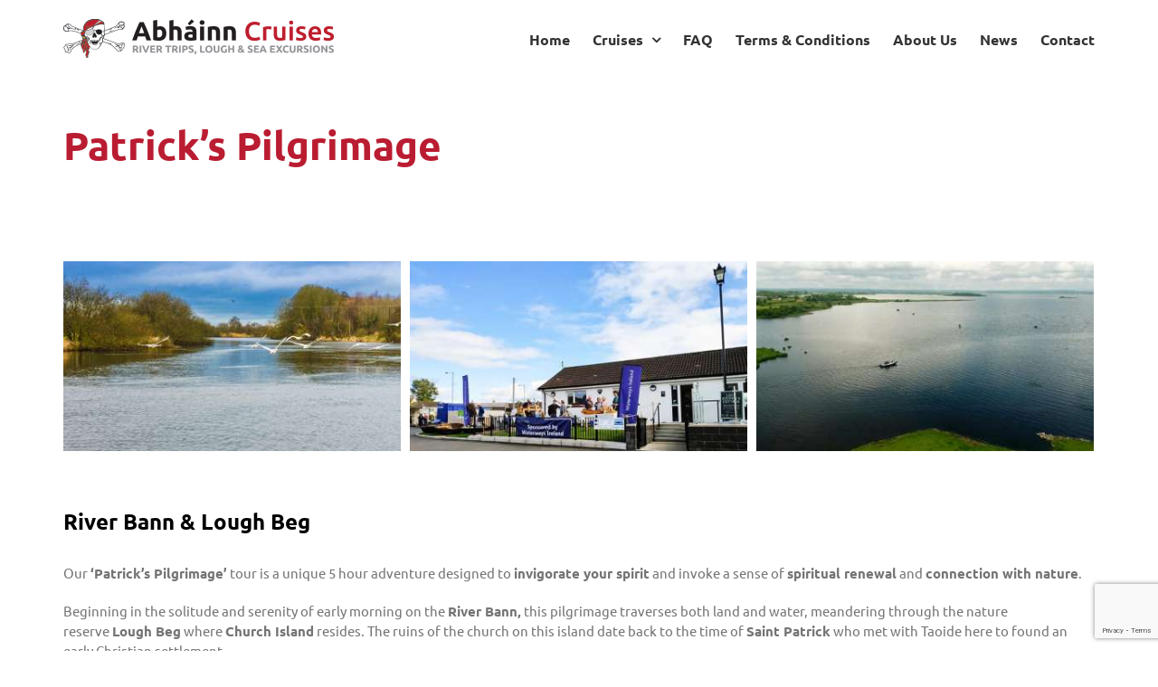

--- FILE ---
content_type: text/html; charset=utf-8
request_url: https://www.google.com/recaptcha/api2/anchor?ar=1&k=6LeleccUAAAAAKhU_3RaRUE7bJlctDEXewB8zudB&co=aHR0cHM6Ly9hYmhhaW5uY3J1aXNlcy5jb206NDQz&hl=en&v=PoyoqOPhxBO7pBk68S4YbpHZ&size=invisible&anchor-ms=20000&execute-ms=30000&cb=uporxk5v3m45
body_size: 48813
content:
<!DOCTYPE HTML><html dir="ltr" lang="en"><head><meta http-equiv="Content-Type" content="text/html; charset=UTF-8">
<meta http-equiv="X-UA-Compatible" content="IE=edge">
<title>reCAPTCHA</title>
<style type="text/css">
/* cyrillic-ext */
@font-face {
  font-family: 'Roboto';
  font-style: normal;
  font-weight: 400;
  font-stretch: 100%;
  src: url(//fonts.gstatic.com/s/roboto/v48/KFO7CnqEu92Fr1ME7kSn66aGLdTylUAMa3GUBHMdazTgWw.woff2) format('woff2');
  unicode-range: U+0460-052F, U+1C80-1C8A, U+20B4, U+2DE0-2DFF, U+A640-A69F, U+FE2E-FE2F;
}
/* cyrillic */
@font-face {
  font-family: 'Roboto';
  font-style: normal;
  font-weight: 400;
  font-stretch: 100%;
  src: url(//fonts.gstatic.com/s/roboto/v48/KFO7CnqEu92Fr1ME7kSn66aGLdTylUAMa3iUBHMdazTgWw.woff2) format('woff2');
  unicode-range: U+0301, U+0400-045F, U+0490-0491, U+04B0-04B1, U+2116;
}
/* greek-ext */
@font-face {
  font-family: 'Roboto';
  font-style: normal;
  font-weight: 400;
  font-stretch: 100%;
  src: url(//fonts.gstatic.com/s/roboto/v48/KFO7CnqEu92Fr1ME7kSn66aGLdTylUAMa3CUBHMdazTgWw.woff2) format('woff2');
  unicode-range: U+1F00-1FFF;
}
/* greek */
@font-face {
  font-family: 'Roboto';
  font-style: normal;
  font-weight: 400;
  font-stretch: 100%;
  src: url(//fonts.gstatic.com/s/roboto/v48/KFO7CnqEu92Fr1ME7kSn66aGLdTylUAMa3-UBHMdazTgWw.woff2) format('woff2');
  unicode-range: U+0370-0377, U+037A-037F, U+0384-038A, U+038C, U+038E-03A1, U+03A3-03FF;
}
/* math */
@font-face {
  font-family: 'Roboto';
  font-style: normal;
  font-weight: 400;
  font-stretch: 100%;
  src: url(//fonts.gstatic.com/s/roboto/v48/KFO7CnqEu92Fr1ME7kSn66aGLdTylUAMawCUBHMdazTgWw.woff2) format('woff2');
  unicode-range: U+0302-0303, U+0305, U+0307-0308, U+0310, U+0312, U+0315, U+031A, U+0326-0327, U+032C, U+032F-0330, U+0332-0333, U+0338, U+033A, U+0346, U+034D, U+0391-03A1, U+03A3-03A9, U+03B1-03C9, U+03D1, U+03D5-03D6, U+03F0-03F1, U+03F4-03F5, U+2016-2017, U+2034-2038, U+203C, U+2040, U+2043, U+2047, U+2050, U+2057, U+205F, U+2070-2071, U+2074-208E, U+2090-209C, U+20D0-20DC, U+20E1, U+20E5-20EF, U+2100-2112, U+2114-2115, U+2117-2121, U+2123-214F, U+2190, U+2192, U+2194-21AE, U+21B0-21E5, U+21F1-21F2, U+21F4-2211, U+2213-2214, U+2216-22FF, U+2308-230B, U+2310, U+2319, U+231C-2321, U+2336-237A, U+237C, U+2395, U+239B-23B7, U+23D0, U+23DC-23E1, U+2474-2475, U+25AF, U+25B3, U+25B7, U+25BD, U+25C1, U+25CA, U+25CC, U+25FB, U+266D-266F, U+27C0-27FF, U+2900-2AFF, U+2B0E-2B11, U+2B30-2B4C, U+2BFE, U+3030, U+FF5B, U+FF5D, U+1D400-1D7FF, U+1EE00-1EEFF;
}
/* symbols */
@font-face {
  font-family: 'Roboto';
  font-style: normal;
  font-weight: 400;
  font-stretch: 100%;
  src: url(//fonts.gstatic.com/s/roboto/v48/KFO7CnqEu92Fr1ME7kSn66aGLdTylUAMaxKUBHMdazTgWw.woff2) format('woff2');
  unicode-range: U+0001-000C, U+000E-001F, U+007F-009F, U+20DD-20E0, U+20E2-20E4, U+2150-218F, U+2190, U+2192, U+2194-2199, U+21AF, U+21E6-21F0, U+21F3, U+2218-2219, U+2299, U+22C4-22C6, U+2300-243F, U+2440-244A, U+2460-24FF, U+25A0-27BF, U+2800-28FF, U+2921-2922, U+2981, U+29BF, U+29EB, U+2B00-2BFF, U+4DC0-4DFF, U+FFF9-FFFB, U+10140-1018E, U+10190-1019C, U+101A0, U+101D0-101FD, U+102E0-102FB, U+10E60-10E7E, U+1D2C0-1D2D3, U+1D2E0-1D37F, U+1F000-1F0FF, U+1F100-1F1AD, U+1F1E6-1F1FF, U+1F30D-1F30F, U+1F315, U+1F31C, U+1F31E, U+1F320-1F32C, U+1F336, U+1F378, U+1F37D, U+1F382, U+1F393-1F39F, U+1F3A7-1F3A8, U+1F3AC-1F3AF, U+1F3C2, U+1F3C4-1F3C6, U+1F3CA-1F3CE, U+1F3D4-1F3E0, U+1F3ED, U+1F3F1-1F3F3, U+1F3F5-1F3F7, U+1F408, U+1F415, U+1F41F, U+1F426, U+1F43F, U+1F441-1F442, U+1F444, U+1F446-1F449, U+1F44C-1F44E, U+1F453, U+1F46A, U+1F47D, U+1F4A3, U+1F4B0, U+1F4B3, U+1F4B9, U+1F4BB, U+1F4BF, U+1F4C8-1F4CB, U+1F4D6, U+1F4DA, U+1F4DF, U+1F4E3-1F4E6, U+1F4EA-1F4ED, U+1F4F7, U+1F4F9-1F4FB, U+1F4FD-1F4FE, U+1F503, U+1F507-1F50B, U+1F50D, U+1F512-1F513, U+1F53E-1F54A, U+1F54F-1F5FA, U+1F610, U+1F650-1F67F, U+1F687, U+1F68D, U+1F691, U+1F694, U+1F698, U+1F6AD, U+1F6B2, U+1F6B9-1F6BA, U+1F6BC, U+1F6C6-1F6CF, U+1F6D3-1F6D7, U+1F6E0-1F6EA, U+1F6F0-1F6F3, U+1F6F7-1F6FC, U+1F700-1F7FF, U+1F800-1F80B, U+1F810-1F847, U+1F850-1F859, U+1F860-1F887, U+1F890-1F8AD, U+1F8B0-1F8BB, U+1F8C0-1F8C1, U+1F900-1F90B, U+1F93B, U+1F946, U+1F984, U+1F996, U+1F9E9, U+1FA00-1FA6F, U+1FA70-1FA7C, U+1FA80-1FA89, U+1FA8F-1FAC6, U+1FACE-1FADC, U+1FADF-1FAE9, U+1FAF0-1FAF8, U+1FB00-1FBFF;
}
/* vietnamese */
@font-face {
  font-family: 'Roboto';
  font-style: normal;
  font-weight: 400;
  font-stretch: 100%;
  src: url(//fonts.gstatic.com/s/roboto/v48/KFO7CnqEu92Fr1ME7kSn66aGLdTylUAMa3OUBHMdazTgWw.woff2) format('woff2');
  unicode-range: U+0102-0103, U+0110-0111, U+0128-0129, U+0168-0169, U+01A0-01A1, U+01AF-01B0, U+0300-0301, U+0303-0304, U+0308-0309, U+0323, U+0329, U+1EA0-1EF9, U+20AB;
}
/* latin-ext */
@font-face {
  font-family: 'Roboto';
  font-style: normal;
  font-weight: 400;
  font-stretch: 100%;
  src: url(//fonts.gstatic.com/s/roboto/v48/KFO7CnqEu92Fr1ME7kSn66aGLdTylUAMa3KUBHMdazTgWw.woff2) format('woff2');
  unicode-range: U+0100-02BA, U+02BD-02C5, U+02C7-02CC, U+02CE-02D7, U+02DD-02FF, U+0304, U+0308, U+0329, U+1D00-1DBF, U+1E00-1E9F, U+1EF2-1EFF, U+2020, U+20A0-20AB, U+20AD-20C0, U+2113, U+2C60-2C7F, U+A720-A7FF;
}
/* latin */
@font-face {
  font-family: 'Roboto';
  font-style: normal;
  font-weight: 400;
  font-stretch: 100%;
  src: url(//fonts.gstatic.com/s/roboto/v48/KFO7CnqEu92Fr1ME7kSn66aGLdTylUAMa3yUBHMdazQ.woff2) format('woff2');
  unicode-range: U+0000-00FF, U+0131, U+0152-0153, U+02BB-02BC, U+02C6, U+02DA, U+02DC, U+0304, U+0308, U+0329, U+2000-206F, U+20AC, U+2122, U+2191, U+2193, U+2212, U+2215, U+FEFF, U+FFFD;
}
/* cyrillic-ext */
@font-face {
  font-family: 'Roboto';
  font-style: normal;
  font-weight: 500;
  font-stretch: 100%;
  src: url(//fonts.gstatic.com/s/roboto/v48/KFO7CnqEu92Fr1ME7kSn66aGLdTylUAMa3GUBHMdazTgWw.woff2) format('woff2');
  unicode-range: U+0460-052F, U+1C80-1C8A, U+20B4, U+2DE0-2DFF, U+A640-A69F, U+FE2E-FE2F;
}
/* cyrillic */
@font-face {
  font-family: 'Roboto';
  font-style: normal;
  font-weight: 500;
  font-stretch: 100%;
  src: url(//fonts.gstatic.com/s/roboto/v48/KFO7CnqEu92Fr1ME7kSn66aGLdTylUAMa3iUBHMdazTgWw.woff2) format('woff2');
  unicode-range: U+0301, U+0400-045F, U+0490-0491, U+04B0-04B1, U+2116;
}
/* greek-ext */
@font-face {
  font-family: 'Roboto';
  font-style: normal;
  font-weight: 500;
  font-stretch: 100%;
  src: url(//fonts.gstatic.com/s/roboto/v48/KFO7CnqEu92Fr1ME7kSn66aGLdTylUAMa3CUBHMdazTgWw.woff2) format('woff2');
  unicode-range: U+1F00-1FFF;
}
/* greek */
@font-face {
  font-family: 'Roboto';
  font-style: normal;
  font-weight: 500;
  font-stretch: 100%;
  src: url(//fonts.gstatic.com/s/roboto/v48/KFO7CnqEu92Fr1ME7kSn66aGLdTylUAMa3-UBHMdazTgWw.woff2) format('woff2');
  unicode-range: U+0370-0377, U+037A-037F, U+0384-038A, U+038C, U+038E-03A1, U+03A3-03FF;
}
/* math */
@font-face {
  font-family: 'Roboto';
  font-style: normal;
  font-weight: 500;
  font-stretch: 100%;
  src: url(//fonts.gstatic.com/s/roboto/v48/KFO7CnqEu92Fr1ME7kSn66aGLdTylUAMawCUBHMdazTgWw.woff2) format('woff2');
  unicode-range: U+0302-0303, U+0305, U+0307-0308, U+0310, U+0312, U+0315, U+031A, U+0326-0327, U+032C, U+032F-0330, U+0332-0333, U+0338, U+033A, U+0346, U+034D, U+0391-03A1, U+03A3-03A9, U+03B1-03C9, U+03D1, U+03D5-03D6, U+03F0-03F1, U+03F4-03F5, U+2016-2017, U+2034-2038, U+203C, U+2040, U+2043, U+2047, U+2050, U+2057, U+205F, U+2070-2071, U+2074-208E, U+2090-209C, U+20D0-20DC, U+20E1, U+20E5-20EF, U+2100-2112, U+2114-2115, U+2117-2121, U+2123-214F, U+2190, U+2192, U+2194-21AE, U+21B0-21E5, U+21F1-21F2, U+21F4-2211, U+2213-2214, U+2216-22FF, U+2308-230B, U+2310, U+2319, U+231C-2321, U+2336-237A, U+237C, U+2395, U+239B-23B7, U+23D0, U+23DC-23E1, U+2474-2475, U+25AF, U+25B3, U+25B7, U+25BD, U+25C1, U+25CA, U+25CC, U+25FB, U+266D-266F, U+27C0-27FF, U+2900-2AFF, U+2B0E-2B11, U+2B30-2B4C, U+2BFE, U+3030, U+FF5B, U+FF5D, U+1D400-1D7FF, U+1EE00-1EEFF;
}
/* symbols */
@font-face {
  font-family: 'Roboto';
  font-style: normal;
  font-weight: 500;
  font-stretch: 100%;
  src: url(//fonts.gstatic.com/s/roboto/v48/KFO7CnqEu92Fr1ME7kSn66aGLdTylUAMaxKUBHMdazTgWw.woff2) format('woff2');
  unicode-range: U+0001-000C, U+000E-001F, U+007F-009F, U+20DD-20E0, U+20E2-20E4, U+2150-218F, U+2190, U+2192, U+2194-2199, U+21AF, U+21E6-21F0, U+21F3, U+2218-2219, U+2299, U+22C4-22C6, U+2300-243F, U+2440-244A, U+2460-24FF, U+25A0-27BF, U+2800-28FF, U+2921-2922, U+2981, U+29BF, U+29EB, U+2B00-2BFF, U+4DC0-4DFF, U+FFF9-FFFB, U+10140-1018E, U+10190-1019C, U+101A0, U+101D0-101FD, U+102E0-102FB, U+10E60-10E7E, U+1D2C0-1D2D3, U+1D2E0-1D37F, U+1F000-1F0FF, U+1F100-1F1AD, U+1F1E6-1F1FF, U+1F30D-1F30F, U+1F315, U+1F31C, U+1F31E, U+1F320-1F32C, U+1F336, U+1F378, U+1F37D, U+1F382, U+1F393-1F39F, U+1F3A7-1F3A8, U+1F3AC-1F3AF, U+1F3C2, U+1F3C4-1F3C6, U+1F3CA-1F3CE, U+1F3D4-1F3E0, U+1F3ED, U+1F3F1-1F3F3, U+1F3F5-1F3F7, U+1F408, U+1F415, U+1F41F, U+1F426, U+1F43F, U+1F441-1F442, U+1F444, U+1F446-1F449, U+1F44C-1F44E, U+1F453, U+1F46A, U+1F47D, U+1F4A3, U+1F4B0, U+1F4B3, U+1F4B9, U+1F4BB, U+1F4BF, U+1F4C8-1F4CB, U+1F4D6, U+1F4DA, U+1F4DF, U+1F4E3-1F4E6, U+1F4EA-1F4ED, U+1F4F7, U+1F4F9-1F4FB, U+1F4FD-1F4FE, U+1F503, U+1F507-1F50B, U+1F50D, U+1F512-1F513, U+1F53E-1F54A, U+1F54F-1F5FA, U+1F610, U+1F650-1F67F, U+1F687, U+1F68D, U+1F691, U+1F694, U+1F698, U+1F6AD, U+1F6B2, U+1F6B9-1F6BA, U+1F6BC, U+1F6C6-1F6CF, U+1F6D3-1F6D7, U+1F6E0-1F6EA, U+1F6F0-1F6F3, U+1F6F7-1F6FC, U+1F700-1F7FF, U+1F800-1F80B, U+1F810-1F847, U+1F850-1F859, U+1F860-1F887, U+1F890-1F8AD, U+1F8B0-1F8BB, U+1F8C0-1F8C1, U+1F900-1F90B, U+1F93B, U+1F946, U+1F984, U+1F996, U+1F9E9, U+1FA00-1FA6F, U+1FA70-1FA7C, U+1FA80-1FA89, U+1FA8F-1FAC6, U+1FACE-1FADC, U+1FADF-1FAE9, U+1FAF0-1FAF8, U+1FB00-1FBFF;
}
/* vietnamese */
@font-face {
  font-family: 'Roboto';
  font-style: normal;
  font-weight: 500;
  font-stretch: 100%;
  src: url(//fonts.gstatic.com/s/roboto/v48/KFO7CnqEu92Fr1ME7kSn66aGLdTylUAMa3OUBHMdazTgWw.woff2) format('woff2');
  unicode-range: U+0102-0103, U+0110-0111, U+0128-0129, U+0168-0169, U+01A0-01A1, U+01AF-01B0, U+0300-0301, U+0303-0304, U+0308-0309, U+0323, U+0329, U+1EA0-1EF9, U+20AB;
}
/* latin-ext */
@font-face {
  font-family: 'Roboto';
  font-style: normal;
  font-weight: 500;
  font-stretch: 100%;
  src: url(//fonts.gstatic.com/s/roboto/v48/KFO7CnqEu92Fr1ME7kSn66aGLdTylUAMa3KUBHMdazTgWw.woff2) format('woff2');
  unicode-range: U+0100-02BA, U+02BD-02C5, U+02C7-02CC, U+02CE-02D7, U+02DD-02FF, U+0304, U+0308, U+0329, U+1D00-1DBF, U+1E00-1E9F, U+1EF2-1EFF, U+2020, U+20A0-20AB, U+20AD-20C0, U+2113, U+2C60-2C7F, U+A720-A7FF;
}
/* latin */
@font-face {
  font-family: 'Roboto';
  font-style: normal;
  font-weight: 500;
  font-stretch: 100%;
  src: url(//fonts.gstatic.com/s/roboto/v48/KFO7CnqEu92Fr1ME7kSn66aGLdTylUAMa3yUBHMdazQ.woff2) format('woff2');
  unicode-range: U+0000-00FF, U+0131, U+0152-0153, U+02BB-02BC, U+02C6, U+02DA, U+02DC, U+0304, U+0308, U+0329, U+2000-206F, U+20AC, U+2122, U+2191, U+2193, U+2212, U+2215, U+FEFF, U+FFFD;
}
/* cyrillic-ext */
@font-face {
  font-family: 'Roboto';
  font-style: normal;
  font-weight: 900;
  font-stretch: 100%;
  src: url(//fonts.gstatic.com/s/roboto/v48/KFO7CnqEu92Fr1ME7kSn66aGLdTylUAMa3GUBHMdazTgWw.woff2) format('woff2');
  unicode-range: U+0460-052F, U+1C80-1C8A, U+20B4, U+2DE0-2DFF, U+A640-A69F, U+FE2E-FE2F;
}
/* cyrillic */
@font-face {
  font-family: 'Roboto';
  font-style: normal;
  font-weight: 900;
  font-stretch: 100%;
  src: url(//fonts.gstatic.com/s/roboto/v48/KFO7CnqEu92Fr1ME7kSn66aGLdTylUAMa3iUBHMdazTgWw.woff2) format('woff2');
  unicode-range: U+0301, U+0400-045F, U+0490-0491, U+04B0-04B1, U+2116;
}
/* greek-ext */
@font-face {
  font-family: 'Roboto';
  font-style: normal;
  font-weight: 900;
  font-stretch: 100%;
  src: url(//fonts.gstatic.com/s/roboto/v48/KFO7CnqEu92Fr1ME7kSn66aGLdTylUAMa3CUBHMdazTgWw.woff2) format('woff2');
  unicode-range: U+1F00-1FFF;
}
/* greek */
@font-face {
  font-family: 'Roboto';
  font-style: normal;
  font-weight: 900;
  font-stretch: 100%;
  src: url(//fonts.gstatic.com/s/roboto/v48/KFO7CnqEu92Fr1ME7kSn66aGLdTylUAMa3-UBHMdazTgWw.woff2) format('woff2');
  unicode-range: U+0370-0377, U+037A-037F, U+0384-038A, U+038C, U+038E-03A1, U+03A3-03FF;
}
/* math */
@font-face {
  font-family: 'Roboto';
  font-style: normal;
  font-weight: 900;
  font-stretch: 100%;
  src: url(//fonts.gstatic.com/s/roboto/v48/KFO7CnqEu92Fr1ME7kSn66aGLdTylUAMawCUBHMdazTgWw.woff2) format('woff2');
  unicode-range: U+0302-0303, U+0305, U+0307-0308, U+0310, U+0312, U+0315, U+031A, U+0326-0327, U+032C, U+032F-0330, U+0332-0333, U+0338, U+033A, U+0346, U+034D, U+0391-03A1, U+03A3-03A9, U+03B1-03C9, U+03D1, U+03D5-03D6, U+03F0-03F1, U+03F4-03F5, U+2016-2017, U+2034-2038, U+203C, U+2040, U+2043, U+2047, U+2050, U+2057, U+205F, U+2070-2071, U+2074-208E, U+2090-209C, U+20D0-20DC, U+20E1, U+20E5-20EF, U+2100-2112, U+2114-2115, U+2117-2121, U+2123-214F, U+2190, U+2192, U+2194-21AE, U+21B0-21E5, U+21F1-21F2, U+21F4-2211, U+2213-2214, U+2216-22FF, U+2308-230B, U+2310, U+2319, U+231C-2321, U+2336-237A, U+237C, U+2395, U+239B-23B7, U+23D0, U+23DC-23E1, U+2474-2475, U+25AF, U+25B3, U+25B7, U+25BD, U+25C1, U+25CA, U+25CC, U+25FB, U+266D-266F, U+27C0-27FF, U+2900-2AFF, U+2B0E-2B11, U+2B30-2B4C, U+2BFE, U+3030, U+FF5B, U+FF5D, U+1D400-1D7FF, U+1EE00-1EEFF;
}
/* symbols */
@font-face {
  font-family: 'Roboto';
  font-style: normal;
  font-weight: 900;
  font-stretch: 100%;
  src: url(//fonts.gstatic.com/s/roboto/v48/KFO7CnqEu92Fr1ME7kSn66aGLdTylUAMaxKUBHMdazTgWw.woff2) format('woff2');
  unicode-range: U+0001-000C, U+000E-001F, U+007F-009F, U+20DD-20E0, U+20E2-20E4, U+2150-218F, U+2190, U+2192, U+2194-2199, U+21AF, U+21E6-21F0, U+21F3, U+2218-2219, U+2299, U+22C4-22C6, U+2300-243F, U+2440-244A, U+2460-24FF, U+25A0-27BF, U+2800-28FF, U+2921-2922, U+2981, U+29BF, U+29EB, U+2B00-2BFF, U+4DC0-4DFF, U+FFF9-FFFB, U+10140-1018E, U+10190-1019C, U+101A0, U+101D0-101FD, U+102E0-102FB, U+10E60-10E7E, U+1D2C0-1D2D3, U+1D2E0-1D37F, U+1F000-1F0FF, U+1F100-1F1AD, U+1F1E6-1F1FF, U+1F30D-1F30F, U+1F315, U+1F31C, U+1F31E, U+1F320-1F32C, U+1F336, U+1F378, U+1F37D, U+1F382, U+1F393-1F39F, U+1F3A7-1F3A8, U+1F3AC-1F3AF, U+1F3C2, U+1F3C4-1F3C6, U+1F3CA-1F3CE, U+1F3D4-1F3E0, U+1F3ED, U+1F3F1-1F3F3, U+1F3F5-1F3F7, U+1F408, U+1F415, U+1F41F, U+1F426, U+1F43F, U+1F441-1F442, U+1F444, U+1F446-1F449, U+1F44C-1F44E, U+1F453, U+1F46A, U+1F47D, U+1F4A3, U+1F4B0, U+1F4B3, U+1F4B9, U+1F4BB, U+1F4BF, U+1F4C8-1F4CB, U+1F4D6, U+1F4DA, U+1F4DF, U+1F4E3-1F4E6, U+1F4EA-1F4ED, U+1F4F7, U+1F4F9-1F4FB, U+1F4FD-1F4FE, U+1F503, U+1F507-1F50B, U+1F50D, U+1F512-1F513, U+1F53E-1F54A, U+1F54F-1F5FA, U+1F610, U+1F650-1F67F, U+1F687, U+1F68D, U+1F691, U+1F694, U+1F698, U+1F6AD, U+1F6B2, U+1F6B9-1F6BA, U+1F6BC, U+1F6C6-1F6CF, U+1F6D3-1F6D7, U+1F6E0-1F6EA, U+1F6F0-1F6F3, U+1F6F7-1F6FC, U+1F700-1F7FF, U+1F800-1F80B, U+1F810-1F847, U+1F850-1F859, U+1F860-1F887, U+1F890-1F8AD, U+1F8B0-1F8BB, U+1F8C0-1F8C1, U+1F900-1F90B, U+1F93B, U+1F946, U+1F984, U+1F996, U+1F9E9, U+1FA00-1FA6F, U+1FA70-1FA7C, U+1FA80-1FA89, U+1FA8F-1FAC6, U+1FACE-1FADC, U+1FADF-1FAE9, U+1FAF0-1FAF8, U+1FB00-1FBFF;
}
/* vietnamese */
@font-face {
  font-family: 'Roboto';
  font-style: normal;
  font-weight: 900;
  font-stretch: 100%;
  src: url(//fonts.gstatic.com/s/roboto/v48/KFO7CnqEu92Fr1ME7kSn66aGLdTylUAMa3OUBHMdazTgWw.woff2) format('woff2');
  unicode-range: U+0102-0103, U+0110-0111, U+0128-0129, U+0168-0169, U+01A0-01A1, U+01AF-01B0, U+0300-0301, U+0303-0304, U+0308-0309, U+0323, U+0329, U+1EA0-1EF9, U+20AB;
}
/* latin-ext */
@font-face {
  font-family: 'Roboto';
  font-style: normal;
  font-weight: 900;
  font-stretch: 100%;
  src: url(//fonts.gstatic.com/s/roboto/v48/KFO7CnqEu92Fr1ME7kSn66aGLdTylUAMa3KUBHMdazTgWw.woff2) format('woff2');
  unicode-range: U+0100-02BA, U+02BD-02C5, U+02C7-02CC, U+02CE-02D7, U+02DD-02FF, U+0304, U+0308, U+0329, U+1D00-1DBF, U+1E00-1E9F, U+1EF2-1EFF, U+2020, U+20A0-20AB, U+20AD-20C0, U+2113, U+2C60-2C7F, U+A720-A7FF;
}
/* latin */
@font-face {
  font-family: 'Roboto';
  font-style: normal;
  font-weight: 900;
  font-stretch: 100%;
  src: url(//fonts.gstatic.com/s/roboto/v48/KFO7CnqEu92Fr1ME7kSn66aGLdTylUAMa3yUBHMdazQ.woff2) format('woff2');
  unicode-range: U+0000-00FF, U+0131, U+0152-0153, U+02BB-02BC, U+02C6, U+02DA, U+02DC, U+0304, U+0308, U+0329, U+2000-206F, U+20AC, U+2122, U+2191, U+2193, U+2212, U+2215, U+FEFF, U+FFFD;
}

</style>
<link rel="stylesheet" type="text/css" href="https://www.gstatic.com/recaptcha/releases/PoyoqOPhxBO7pBk68S4YbpHZ/styles__ltr.css">
<script nonce="eEoUDIYXyHCLy8rGTGFqpw" type="text/javascript">window['__recaptcha_api'] = 'https://www.google.com/recaptcha/api2/';</script>
<script type="text/javascript" src="https://www.gstatic.com/recaptcha/releases/PoyoqOPhxBO7pBk68S4YbpHZ/recaptcha__en.js" nonce="eEoUDIYXyHCLy8rGTGFqpw">
      
    </script></head>
<body><div id="rc-anchor-alert" class="rc-anchor-alert"></div>
<input type="hidden" id="recaptcha-token" value="[base64]">
<script type="text/javascript" nonce="eEoUDIYXyHCLy8rGTGFqpw">
      recaptcha.anchor.Main.init("[\x22ainput\x22,[\x22bgdata\x22,\x22\x22,\[base64]/[base64]/UltIKytdPWE6KGE8MjA0OD9SW0grK109YT4+NnwxOTI6KChhJjY0NTEyKT09NTUyOTYmJnErMTxoLmxlbmd0aCYmKGguY2hhckNvZGVBdChxKzEpJjY0NTEyKT09NTYzMjA/[base64]/MjU1OlI/[base64]/[base64]/[base64]/[base64]/[base64]/[base64]/[base64]/[base64]/[base64]/[base64]\x22,\[base64]\x22,\[base64]/[base64]/Cq8Kqw57CgsO9X8Onw7gYwojCmMK/InIfUzIhM8KXwqXCj1HDnlTCpysswo0vwoLClsOoN8KVGAHDg0ULb8OCwrDCtUxIbmktwqnCrwh3w5FkUW3DgRzCnXElGcKaw4HDicK3w7o5JUrDoMOBwqbCqMO/AsOtQMO/f8KBw53DkFTDqDrDscOxMsKQLA3Cgjl2IMObwrUjEMONwpEsE8KTw4pOwpBdKMOuwqDDnMKTSTcKw7rDlsKvOh3Dh1XCncOkETXDujJWLUpZw7nCnWDDpCTDuQwNR1/[base64]/Cp17Chl3DlsOPw68KRcK8VMKDJHHCsBcfw7HChcO8wrBdw4/DjcKewqPDsFEeEsOOwqLCm8KSw7l/[base64]/DisK9ADJowostw7YPbxsLX1oHXSFDAMKXNMOVMsKNwrLCowfClcOew5RfbAx2E1XCilgaw4/ChsOGw5zCnFNTwoTDhh55w5PCrAYww5UEQcKswpBeLcKfw6Qybwoww4rDsGRoI0MHRMK9w5JcQFckFsKOTG/Ch8KxKXvCm8KzKsO3EGjClMKnw5NAN8Khw6FTwoLDgFxBw43Cs2vClU/CscKuw6HCphB4FMOew4ggZBvDmcOhVlcRw7smM8O3eQszZ8OSwrtHYsKxw4/DrFnChMKhwoIxwrNhfcO0w6UaXlgUeh1/[base64]/w4Vbw73DmS4jwpjDu2HClUrCpWF/[base64]/CjG7CgsKULl/DocKyDxd3VUkvKcKrwoHDh1bCi8OLw7fDk1HDicOISgXDpCJnwotaw51awqnCq8KUwqsqFMKnVj/CpB3CnFLChhTDj3Ulw6HDvMKsAgA7w4EkP8ORwqAkWcO3bVtVZcOYFsOxcMObwo/ChE/CilgcGMOcAzrCnMK2wobDkWNOwqRDO8OcBcOtw5TDrT5ew6PDjHEBw67ChsO4woDCucOjwq/CrQPDhCR/w77CkBPCn8KzOGAxw5rDscKJDlfCqMKLw7EFCgDDjnnCpsKjwobDhRUJwoHCnzDChMOTw7wkwp4pw7HDszUiI8K5w6rDs1A/GcOvWMKqKz7DosK1RBDCkMKBw4sXwoIRITHCvcOkw6kDFcOmw6QLYMOQR8OENsOmPwZww5IHwrlow4bDsUnDnD3CnMKYwrnCgcKxDMKJw4fCojHDhsOuZ8O1akw7Cyo7KsK/wo7DnwkPw7jDm07CkCXDnw59wonCssKswrZmaHMaw4/CiFnDgcKMI2Ahw7cZZ8KDw6onwo5Gw5bDjVTDjGd0w6AVwoQ9w4rCnMOIwo7Dr8Kqw6ohK8Kiw7DCnD3DrsOzCm7DvyrDqMO4D1HDjsK8WiLDn8Oqwps5GXguwq/DrzEEU8OqXMOewqzClwbCvcKEc8OHwpfDpil3WTPCgxnDiMKrwrZQwojCucOpwrDDnyDDm8OGw7jCkxM3wo/CkSfDrsKxJycQBRjDtsKWViTDqcKXwp9/wpTCiHoKwolrw6zCiFLCpMOaw6bDscODNMOjFsKyHMOdDsKow6BXTMOCw5fDmnU6QsOFMMKmV8ONKsKSLgTCuMKLw6EkWzvCsiDDkMOsw7DClTsUwppfwpzDn0bCgWUHwpfDoMKSw5TDkGhQw45pKsKUMMKcwph6XsKwNlknw7/CnAHCkMKuwo0+CsKAEng8wrZzw6c+DQHCozYOw51kw4IWw7zDvC7Cuncbw5/[base64]/[base64]/UMOFGSHDocOVwoBKw6sww4TDukfCkWZaw5sHKAbDjRsCGMKCwpbDlVcTw5HDgcOaBGwCw6vCv8OYw6TDuMOYeBpSwrYBwp3Dtjc3Zk/Dm0fCtsOMwo/[base64]/J3gCwpDCqMKqw55FD8Oaw7oDw67DnMO0w6sWw7RbwoHCocO/Q1zCkQLCncK9QwN1wrdxBFLDkcKPK8K2w6l7w6NNw6fDscKew5VRw7TCosODw63Cl3t2URLCjMKUwqrDj1luw4F8wojClkJfwozCvk/[base64]/[base64]/Dv2Iaw73Dq0Q1RcKhUkhHw5HCs8OYw5fDlsKiIHbCtmAEJcOhLMOlQcOww7dPIh7DlcOUw5/DgcOowpzCm8KXwrcgE8K/wovDhMO1eA3CpcKgV8Oqw4ddwrfCvcKgwqpUdcObX8KnwrAswrvCucKqSkTDp8Kbw5rDonUnwqcZXsKcwpZEcVHCncK4Nlprw6HCv0U9wp/[base64]/[base64]/DgE/CuVTDrkjDosKZw4Jiw6XDg8OWw6lJMAnCpCjDlRlrw4gpSnrCnHzCpsKhwopcVlgjw6PClMKuwoPCgMKcDSssw5UWwo15JCJKT8KfVRTDkcOMw7PCtcKswpvDjMOHwprDoDfCncK3BXHCgRxIRRRLwonClsOBZsOZFcKMIGHDrcKVw7APQsK7J2RxXMKTTsK/bi3CiXfDm8OEwojDg8KucsOWwoPDvsKew6zDm0AdwqANw542EGo6VhVJwqfDqSTCh3DCplLDvhfDhX7DsSfDkcOqw5pFCW3CkWBJF8O4w4lCwonCqsKqw7gawrgwI8OgYsKuwoQYWcKFwrbCqcOqw48lw7Qpw6wswqsSR8Oxw4YXND3CkwQqw6jDi1/[base64]/w6MjwrAgRCk7KcKBw6s9bMObw67DlMO6w4AuPh/CksONAMONwqPCrmbDgD8bwpE+wrFXwrQgGcObTcKnw5RgTnzDmUrCpWnCgMOSVCB7VjEBw5fCtUNqJ8KQwpBGwrA1wrrDuHrDgMOwAMKvQcKBBcOfwpAjwp0ic2QdEFd6woI2w70Rw6UKXB7DkMKbasOmw41/wqrCrsK8wqnClj1Jwq7CrcKiP8KkwqPCiMKdLUnCuXDDuMO5wr/DmsOFa8OrDHrDpMKkw53DmkbCscKsAz7CgMK9SmsAw5wjw6/[base64]/CkcKbZsK7MMKvwpnDhkPCkwAwQmY/w4nDlsOPPibCtsKPNWrCn8K7byfDlQvDvW7DrQzCvMO5w6QCw7rCqlRLW03DrMOqdMKAwptufBzCu8K2CGEFwp4qOiUVFFgAw6bCvMO9wrh6wobCmsOjMsOLGcKQHizDksKRB8OCBsO/[base64]/[base64]/DoFbDiBzDmTfDlcOhwopVw5HClsOkwpRxwq8Zwptswospw5XDpcKhST/Cvx7CnCbCgcOiXMOPXMKCF8OaRMKBM8KpNQMjUS/Cg8KvP8O+wrIDEjg3D8ONwqFfP8OFAsOfDsKXwr7DpsONw4ACS8OPHyTCkiDDmkHCrSTCjGtBw4sidmkmcMKZwrzDtVfDszUVw6/Ci13CvMOOTMKewqdVw53CusKEwo49w7nDicKww4EDw403wpPCi8Ouw6PCjWHDklDDnMKlawDCssOeEcOQwrHDoWbDn8Knw5JIdsKjw7QPMMOtccKDwqYWMcKCw4/DhsOsRhTCp3DDo3YZwqVfc2Z+dQnDtn/CjsOpBT1twpESwpduw4zDhsKgwocuOsObw5YowrAxwo/CkynDq0vCnsK+w5bDi3HCpcKZwrLCrQzDhcO1d8O8aF/CujTCiQXDsMOnAmFvwr/Dn8OPw65Edg1LwozDqUrDo8KGegnCn8OZw7PCo8KjwrTChcK9w6sWwqbDvXzCmSXCg3PDvcK5aDHDjcK4AsOvTsOmNVBrw4PCo27DkQ0Dw6DDlcOhw59/KsKmPwJaLsKSw6sbwpfCmMO/HMKoYzZ4wqXCsUHDhlVyCGLDlsOgwrJlw50Wwp/Co2zCq8OFUsOXwoYILsOmHsKIw73DunMXZ8OYUWTCiQ/[base64]/Ct1jCo8K6AxzChEDDqsKDN0TCvsKTZx3Cv8OMZk4Vw4jCvXrDvsOWd8KdXTPCn8KIw6bCrcKEwoPDvHo2VGNGfcK0Pm97woNncsOqwpVMA1ZHwpjCgh8LehxZw5zCncOTR8O3w5pww7Fdw7McwqbDt15mKTR6OBtwAE/CgcOPSwsuclXCpkDDtwDDncOJbAQTIU8qVsKSwoDDmV5/EzYJw6bCs8OIB8Oxw54qYsOuPFgKBFHCv8O8Ih3CowJNSMKOw4LCm8KkMMKBBMONMF7DjcOWwoTDqgLDvnk/VcKiwqLCrcOgw75Gw50Lw5XCnxPDpzdqD8OtwonCj8K7Aj9XTcKaw6N+wpHDvGvCgcKmc0cIw4wZwrZmfsKxTAcxXMOlTMOCwqfClB1mwpkBwr7ChUZAwoAvw4/DisKfW8KBw5TDhDZOw4FrLW0Ow7vDvsKmw6HDj8K9fFjDv1XCpcKBYhtoAn7DhcK2PsOFFTEwIBgaFn3CvMOxOnkDIkV0woDDhAXDocOPw75Hw7zCs2QRwqkcwqBVQXzDjcK6A8O5wo/CnMOfb8OOVMK3OBlEYgghEW9cwp7CuzHCsmUXPinDmMK8P03DkcK5Y07ChiJ/bcKPQ1bDnsK3wojCrGANQ8OJY8OlwrhIwpnCvsOBPSc6w6fDoMOkwoEFNwDCm8KWwolWw4TCjsOLesKUXSZ2w7zCnsOPw6NQwrrCnHPDtQEPecKGw7I+EEx0BMKHUsOuw5TDp8OYwrPCucKrwrUyw4bCs8OeEcKeFsOjbUHCosKwwr0fwqATw4lARQvDpm/[base64]/Dn8O8w5Y6d3fDsMOowojDtjRfw7/Dp8KdIcOWw4HDqDzDhMO6w5TCh8K/wqzDkcOwwrnDj0vDuMOow6ViTC1NwqXCucOlwrHDkVAjZjvCg18fHsKVEcK5w6XDnsKQw7Bwwo93UMOcdSHChC3Di1/CgcKVF8Orw75RbsOERMOEwrrCtsK5PcOqe8K4w5PCrkQuUcK/[base64]/CtT9PwppbfyBFFMKdScOxPi9hfSJ3McK9wpbDvx7DpsOyw6TDhFvCksKywpQSAVnCo8K+KsK0c3dRw7ZywpTCg8KpwoDCtsOsw7ZTVsOmwqdgdsOgDlxkS0/CqW/[base64]/[base64]/Cs8OVw6ILScOAdXHCpUHDmV0iw4JfEwplwowYWcOXBFfCuCDCt8OGw5IuwoISw5TDvirDjMKgwqQ+wp5RwqBtwqEfbB/CscKJwqgQA8KMYcOjwohYQxt5NAcILMKMw6cLwpvDvlMcwpvDnl4VXsKCOsKhXsOQcMK/w4JSC8OEw6g0wq3DhQBuwoAhK8K2wqYqDzxDwq4Rc23DhkpXwoZjBcOlw6vCjMK2GXNEwr9nDSPCjD7DncKuw5ohwohQwozDpnDDlsOgw5/[base64]/RTIzQENaGsKOVcO2HQfCtRwtaMKKOcO6THo0w7rCoMKAYcOHw5tOdFvDhUZ9fBnCuMOVw7nDqAbCnQLDtXfCocOxMDZNScK0ZwpDwrQpwpbCkcOhHcKdGMKBICYNwqPCs3obJsKlw5rChMK3CcKWw4/ClcO2RmobPMOzNMOnwoTCjFzDtMKpck/CssOFRTzDpsKfSygow4REwqZ+w4LCk1fCqsOtw58pY8KXF8OSKMOPQsOyW8OnZsK4KsKEwqsQwr8ZwpsEwqMEWcKMZF3Cm8K0UQUwayQoJMOtbcK7H8Kuw4wQQ2LCiU/[base64]/w5Qewq/DglTDklchwqdEwrgnw5wgwpnDuCQjZcK+SMORw77Dt8Kuw4hLwp/Dl8OTw5fDoFUhwpcGw4HDi3jCn1DDgkTCm3HCjcOxwqnDusOSRCB6wrE4w7/[base64]/DtHJqw5VFI3bDvS7Cg8KvZSXCpsK6wokYChxyLcOtBsKIw7vDrMKXwpXCmEVdSELCrcO5JcKZwrh4ZX3Cm8OEwobDphMfURDDmsOrc8KvwqnCuwRuwrRMwoDCkcOzWsKvw4/CoELCumcHw6vDhxJ9wpjDm8K/[base64]/[base64]/[base64]/ClRvDqMOOw4LCnyxTwrpsdmd6w6obwqxYwo7Dn2zCsE9iw45cWG7CncKPw7rCnsO/FG14YcKJPnk/w4NKSMKURcORWcKlw7ZVw4HDl8KPw7sFw6F7aMKjw6TCmkPDjDhowqbChcOLHcKdwrpvE33CgQLCv8KzEsOtKsKbbAXClWYSPcKDw5PClMOEwpFrw7LClMK1IMOLZ3VwBcK9DDlMQ3LCscKTw4B7woDDsF/Dh8OGKcKCw6cwfMK0w4bCiMKUZznDtk7DsMKeZcOQwpLCtDnConEROsOydMOIwoHCr2PDgcKBwqDDvcKQwo1UXD7DgsOGB3QFaMK4w682w7s9wozCgX1uwoEOwrPCiQsxWl8fGn7ChcO1UsK7fDIOw79xdsOuwok/E8KTwrgrw4zCk1QGXcKmN2t6GsOddi7CoXHCl8OJRCfDpjomwpt+UTQfw6fDrCHCqU9IPxIBw63Dszdewr9SwqR4w6pIZ8Kgw6/DgWXDvMKUw73CssOyw5JkJ8Ofwo8Ew5UCwqEBU8O0I8OKw6LDvcKuw7HCnT/CqMKlw7bCusKMw5tFJUpIwr7DnEHClMKQIXw8esKuVVYQwr3DtcOUw4PCi2hVwp49woJtwpjDo8KDO00hw6zDkcOZccOmw6dkDi/CpcOjNC4Ow61hHcKiwpvDmmvChFDDhsOkNUXCs8O5wrbCvsKhbmDCvcKTw6wWYx/CnsKEwqgNwpLCjmQgfn3DkwTChsO5TQfCl8KkJXBqHMOKcMKPIcKcw5Ydw4zCvWtsDMKFQMO6XsKYQsOFdRDDt3vCjm3CgsKXOMOlEcKPw5ZZccKSKMO/wrE/[base64]/Cj2LCkjDDh8KUw4TCtMOJK8Knwp07PMOBLcOAwqzCnTbDkjQcGcKowotHMlFNH3sQLcKcHXHDl8OOw5UXwp5NwrZjPSjClAPClsK6w6HCu39Nw5bDkE0jw5vDjhrDjlA/[base64]/[base64]/DugjClMKJwqDDlHDDosOYH8K4U8OqazANwrgBQmcLwpUywo7CjcO/w4RbYnTDgsONwp/[base64]/DjsOkwqVEI1hzTcK7Dj9Ww4ItwpxPTi9UTFTDpC/[base64]/DmWfCvsKnM8Oywp/CpcKTKsK1w6cuw744w6tuCsKAwptowr4adk3CsGrCpMKDccO9w7DDhnbCkDBHW1TDqcOEw5zDgcOcwqrChsKLwpjCsRnDgmpiwpZgw7XCrsKQwpvDlMKJwpLCpy3Co8Oadl06dhVQwrXDiWjDscOvasK8WcK4w6/Dj8OpPMKcw6vCo07DisO+Z8OFFzXDhA4Vw7pgw4Zka8Oxw73CsR4kw5ZXSAkxwrnCslzCiMKcVsOhw4rDiwgSSwvDgTBoVmjDoQhnw7R5MMOJwo81McKVw4sMw6wcE8KkXMKww6vDt8OVwpIWIGjDhXLClHR/el01w7M9wovCq8Krw6UzaMOKw4LCvBjDnD3Do3PCpsKdwp9Kw5fDgsO5T8OPN8KUwrF7w749LDXDl8OXwqbClMKhDHjCo8KEwpPDrB85w4Q3w5ACw7V/AWhJw6/[base64]/DhMO3cgpHw7HDnMKie8OYw7vDkVlUXV3CscO1U8Ktw5DDnB/[base64]/Dt8OTSwESw6dkU8OYKx/Do8KYP3zDumQGdsK3I8KcccKhw7p7w5o7w6VQw6JzN1wDLW/CtH4YwofDjsKMRwTChSrDjcOcwo5EwpvDi3bDrcO7OcKeODM0AMOKaMKWMiXDlFnDqVgUXMKOw6fDpsK4wpTDkS/[base64]/Cr8Osw65Uw7oWeSMZGsKww5NPwqwEworCpVoEw5zClT4+wo7CqmsDBV9rVARJPwpIwq8bb8KdecK+IyDDqn7CpcKqw7pLES/DsRlWwr3DtcOQwoPDm8KfwoLDhMODw6Rdw6vCjRfDgMKKYMONw5xew5Z6wrh1JsO0FknDlTBcw7rCg8OeWmXDuBBuwq4vI8Kkw4nDgHDCscOcfQXDucKaXn/DnMOfMwXCnGDDqGEnMsK0w4kIw5TDowHChsK0wqTDqsKmaMOuwrRvwofDg8OLwp5ow7fCqMKuYsO7w4gWX8OhfgNxw4DCmMKiwrgQHGfDl2HCpzUeXyFMw4fCiMOiwoXCl8KtW8KJw53DpU8gLcO8wrl+w5/CucK0IxnCjcKJw7HDmHEEw6jCnBZZwqkACsKJw4siAsOBbsKUAcOTIsOpw57Dih7CkMOYU3NMP1DDr8OEX8KODyc0QwJSw7FSwqtMQsOuw5kwSzRlI8O4RsOVw7/DhhrClsOdwpfCninDnz3DhsK/DMOywoJmC8KIAcOuYjHDiMOAwq7Dv0hzwpjDo8KndT3Dv8KGwqjCnjTDncKrfmAyw453EMOWwoojw6zDvCTCmgoQZMK8wqkjPMKmanLCsy5hw4LCi8OZLcKnwoPClAnDvcOcPBLCvjjDrcOTC8OcGMOJwrPDocOjD8OowrTCicKDw6jCrD/DqcOEI0ptTHTDo2J8wrxuwpsaw5XDull2K8OhX8OSD8OvwqkNQMO3wpTCmMKzBTrDp8Kzw7Y6e8KcdGJcwo4iL8OETU5Hd0N7w6EDGCBibMOZesOKecO/wpfDg8OuwqVWw4wHKMONw6lBFXMcwobCi3EUPMKqcnwJw6HDosKuwrl0wonCpcKjY8O3wrXDik/CkMO7LMKQw4fDkmbDqFLCicOKw65AwoLDsyDCssOaYMOGJErDssONHcKaIcOOw58uw4Qxw5EoYDnCunLCgnXCn8O+PxxJKgjDqzYmwpl9QkDChMOmeVlAasK6w6Jsw53CrW3DjsKUw4NVw5XCk8OLwrhiVcOXwq1gw6nDnMO/clPCihXDkcO0woBLVAjCnsOSOg7DncOUT8KEeRpIbMKmwqHDvsKoPEjDl8OAwpxwRkbDn8OdLCrCgsKsWx/[base64]/DozjDn1bDhlTDoTgjw4NrPgzCtUjDkMKywodkVzDDj8KUdxhGwp3DhMKIw5HDkglXKcKmwpFNw6QzHsOGNsO3T8Kyw5gxMMOCHMKOfcOiwozCqMKAQgkiUzk3AidnwrVEw6HDgMKyT8OJThfDrMKWZ0oQacOAIsO8w7TCpsOKMw8hw4TCuFXCmE/CosOdw53DhwRFw7AoNDrCgHjDscKCwrslKS0/[base64]/Dv8KXZEUiw63DpsOjPMOEGsOIw4XCiFbCt3UYWkLCoMOywrvCosO1B3zDvMK4wqXCh2IFXGzCscOkO8KTIGnDgMOLAsOSFHLDisOeIcKCbxHDjcKAEMOfw4oCw5h0wp/[base64]/Do8KWJsO1RcKNacKywqnCm8OHc09qFQbChcOhQW7Ct3zDgBZGwqluLsOowrZWw6zCtFJrw5/[base64]/[base64]/CqUrDrXrCjFdVbsOtfsKawqlcbWHCqV5fwp8pwrLChjs1wqPCmS/DjU9fRjfDii3DuhBDw7U3SMKyNcKDA0TCuMOJwpjClcOYwojDl8OOJcKSYsOTwoMxwoPDjsOCwowawo3DkcK5F13CiTk3w4vDux/CtErCgsKJw6AAw7XCuVvCrCltB8OIw63CtsO+HzzCkMO9w78+w73CiyfCpcKGL8OWwrrDv8O/wr4FJ8KXP8Oaw6PCuR/CjsOQw7zCpnTDsWtRc8OcGsKLScK1wosJwr/DrXQoGsOmwprCl08/[base64]/DsQnClENhwoEcw7fDqyYHwoE6w7HCtV3CqW13J3ocaz95woLCo8OJM8KnXmYMQsObw5vDicOTw4fClsKAwpVrO3rDhGAIwoM7R8ODw4LDh1TDi8Okw69Kw4vDksKyZBrCk8KRw4PDnzcOMmPCgcOhwp9jW3tKUcKPw7/Dj8OuS2crwqzDqMOHw7XCt8KxwqdvJcOuQMOew7YcwrbDiCZubQZqGcO5ai/CscOyfFwvwrDCnsODwo1gNT7DsRbCr8OFNcOucgfCjklbw4cgMVrDj8OVfsONE0RlecK7D2JbwoNvw4HClMOhEArDo00aw5bDpMOPw6AnwpnDmMKFwr7DuXbCpgFKwqTCucOgwrQaB0J2w79vw55jw7zCuShAeUfCnCPDuDg0BDQ/[base64]/UWZjWsOePTdjXjzDrcOvOsOtMcOTR8KYw4zCpMOJw4w2wqcgw6DCpldZVmpYwrDDqsKNwoxAw5UnWlcow7HDkRrDucOkQRrDncOyw5fCozPCuWDChMK7DsOJasOBbsKVwrFzwpJcO2TCr8OnJcO6GzAJXcOGcsO2w6nCpMOxwoBHIH/[base64]/Dm8KqbUzDusKLcyNEEMOKwq09PH7DuFXDpzjDicKiUnzCtcOYwp4FEz03V1jCvyDCqMO5Jh9iw5pycQTDjcK+w6Rdw7B+XcOVw5ZCwrDDh8O1w6IyaFpeczrDnsKHPU3Ck8Kgw5/Cp8KEw5wzAsOSN1B3dV/[base64]/DoQofwq3Cr0jCo8KIwrMmw6TClRHChTJsW1QoAw/Cq8KPwrx/wo3DuCrCo8OgwqIBwpDDp8KXA8OEMMOTEGDCiXIjw7bCtcO/wqTDrcONNsO3CzAbwqpdG2XDicO1wrpUw4LDgirDnWjCjMKId8Ogw54kw6NWRVfCq3jDmU1rfAfCvl3DtsKGPxrDkkVww6bCmsOOw7/Dimt/wr9zJWfCugFaw7vDnMOPLcOWbRoyG0/Dow7CncOcwo/DisOCwoLDvMOSwq16w4rCvMO5Ayg8wohXwqDCuXPDqMOpw4h5GcO4w6w4VsOuw6RJw44qIF3DqMKHA8OqTMKDwrrDu8O3wppzfFo/[base64]/wpJXLsO4w7wJw50MMcKadVFHIcOER8O7chkswrNaWVvDjcOiGMKxw7rCphHDvWHCvMOlw5TDhldLa8OnwpHCi8OOY8OTw7NRwobDusO5GcKUWsO/w4jDiMO/Gkgaw6IMIMK/[base64]/[base64]/Dt8KLw5/Dq8OwF3zDtwNzw5Q1w4fDmMKew6R7w7pKwo3Cp8Kwwr0nw4onw44Jw47Dn8KGwrPDrVfCg8OfDzfDuVjCkjHDiAfCjsOtOMOqGcOMw6DCksKwQhTDv8Omwq9mXWXCrMORXMKlEcOGTcOoZmDCtyjDhFrDlgEMeXE9RCUCw6w/[base64]/DtcOMQsKABTrDhcOgIXZGwoLCr8KpHnbDhDQQw7XCjGccAyhdHUs7wphnIWgaw4rCngsTL2LDmQvClcO/wqEyw6fDgMOyRMOHwpUUw73Cnht3wobDm37CjhNVw6Riw79hPsK8TsO2RMKMwp89w5/Du31Qwo/CtENBw4l0w4htN8KNw4lFBcOcCsOrwp4eLsK6AjfDtgjCpMOfw5plDMOkwonDnn7Du8KGUsOwIsKZwpklDB1YwrltwqnDs8OnwopHw7FaM3UoOAjDqMKBYMKaw7vCm8Kew5NywoEoJMKVMXnCncKnw6PCuMOBwrIxM8KGRRnDisKtwr/DjXV6GcK8EDfDoFrCtMOqOksWw4FmMcOLwpLCml94E3xBworCkCPDvcKiw7nCnAHCssOpNjPDgVoqw79xwq/Ck0LDlsKAwrLDmcKaNWAJDMK7WF0VwpHDvsK8fH4hw5w6wqLCkMKkZEE9HsOJwr0xAcKAIi8Sw4LDl8KYwq9jVsOoUsKewr4Xw6gDZsOPw44ww5zCnsOdG0zDr8Kww4V7wq5Aw6zCvcKyBFVfAcOxAcKzCUvDiFrDjsKAwqlZwpZ1wrTDnG9/ci3Ct8K1wqrDo8Kbw7rCriAqLGAYw60Hw4bCpV9TSX/Co1PDrsOfw4jDsjTCnMOkK1nCicKvazXDlcOXw4oHdsOiw7/CnUvDj8OaDcKXPsO5w4DDiG/CscKWW8OPw5DDlxUVw6RjbcO8wrvDkkQ9wrIewqLCnGrDjCJawpvDmTTDhxAOTcKMGEvDun11E8OaCHUGW8KwEsK0EALCjATDlcKAREJFwqh3woEePsKww7fDt8KYDCPCn8OOw7U5w6g3wqJdQVDChcKpwr8/wpfDiyDDtzXCtMKsJcKEX35AAHYOw6HDmwhsw6HCrcKxw5nDmjZSdFHCg8O4WMKOwqhFBm9YbcOnLcOJO3pEbFrCoMOiZ0YjwodWw615K8OJw5XCqcO5G8KpwplRRMOqw7/CkEbDq014f2oLIsOUw5VIw4dNVnsow5HDnVTCqMKpJMOhWR3CnsOlw6FEwplMYMOwFS/DqWbCicKfwqpwRsO6cyIuwoLCi8Kvw5Yew4PDucKjCsO1PDkMwpJpCi5twohXwqnCmCHDugXCpsK2w7vDlMKLcD/[base64]/KMKFw7svYF8KEVHCmsKTBsKAwp7CgG3Dn8KkwqnCucKlwpTDlDNgCmTCnC7Clm8CVRZ8w7E0bMOCSmQQwoXDuzLDunbDmMKxQsK0wpQGc8OnwpLCsELDrQc6w5bCgsOiJUk3w4/CpH83I8KIC3XDj8KkM8Olwq08wqQmwqwIw4bDmRzCgsKKw649wo7CtsK/w4xIVRzCmzrCgcKcw5FHw53CpnrCkcOlwpbDpgBTA8KBwpFFw5k8w4tHQnXDqnNOUzXCgsOZwqTCrmRGwqgxw5sqwqzCjcKjdMKNYmbDncO6w5DDqcOaDcK7RCDDozlANsKJLmtFw43CiEHDicObw4BsBUEjw4Itw7zCksOzwr/Di8Kkw48pPMO+w4BKwpLCtsONHMK7w7ASS0jCignCvMO9wrvCvy8Vw61fVsONwpvClMKoXsObwpJ5w4nCi0AoAHA5AWwtJ1jCvsKLwrFfV3HDoMO4MkTCuH5JwqHDqsKrwqzDr8KsZzJyKg9fLXsVbnDDjsO/PxQrwqDDsyzDmMOBOX9zw5Qlwpl/wpvCtcKSw7cIfVAUCMKEbxFuwo4cJsObfQLCiMO3w7NywpTDhcK3Q8Orwr/ChkzCjF0Wwr/DosOswp3DnXPDnsOnwpTCjsOdFsK8M8K0b8KHwoTDlsOOPMKsw7fCnsOyw4kPbCPDh0bDk1Bpw5ZJDcOIwq5jLcONw6c2aMKKGcOkwro7w6p7BhrClMKrdDPDtwXCph3ChcKucMO7wr4MwrjDgTliBzwbw6dUwrMYQsKQXG7DhRZAY3TDlMKZwppgGsKCeMK/woIrV8Olw5VKEX4RwrbDh8KBHH/[base64]/b3vDvMO8ZcKOw7vCsCNMwpLCkUQiAMOeMsO+cWQtwq7Dt25Tw6g1FRY2O0ECDMKEb0Q/w5Quw7bCqi47aA3DrD/Cv8KhX3gbw5E1woAlMcKpAW1yw4PDu8Kgw64Uw7PDuGLDrMOHIQkdexAVw4oRd8KVw4PCiSgXw7/CiTInKDHDtMOuwrXCh8OwwoYjwpLDgTBXwoXCksODGsKPwpwdwqbDrAbDi8OvZQBBFsKVwps8VENFw5FGGRMYN8K/CcKxwoLDn8OAIikQMhomIsKjw6NBwqFkNRXCmg8rw7TDkm8Vw5Qgw6/Cg0ojWWTCoMO8w4dCLcOYwqPDlFDDqMOIwrPDrMORbcOUw4nChG8cwrxoXMKSw7TDlsOMAV8/w4nDnCbCisOyGU7Ds8OkwqjDksOTwqnDgwHDgsKaw5jDn1UAGmg6Sj12E8KtJkIVahwgJCXClgjDrUVZw5jDhzYaMMKmw7oDwpnCoULCnhfDq8O8w6pWJ11zUcOoTDDCuMO/Ol/DtcKKw5luwooKFcKrw596TsKscRJ9H8ODwovDnWxDw63DgUrDq3XDoS7DmsOZwqIiw4/CgATDp3VHw6U6worDr8OYwrQCSlzDk8KaWRBca0N0wp5vH3XCl8OEdsK8BCVswo1iwplCYcKIW8O0w5fDlcOew4DDoDwAAMK/MUPCt2N9ABNcwqBeY30gX8K8CWBhYWtUYkkcSyIbFsOzACl5wqnDrHrDk8KgwrUsw7fDtBHDiEJzKMKuw4XDhB85EcOjAE/[base64]/eMOFw5LCpF8Awp3DnkYpw6tmw67DriVgZcKDGMK2acOTaMOzw74YE8OMHgfDicOCDMOiw68jeGzDhsKcw5rCvwXDkS5XRF9wRGl1woDCvGLDiRvCqcOlK0HCsyXDkz/DmyDCr8KRwpc1w60jLX5XwqHCoEETw6/[base64]/CiH9yAMOwwpoKIRQSUB7Dr8KAOmpSwqHCryLChsK3w7w/[base64]/DqEY2Mkk/w4fCh8OmwrJnwoXCiMO2UjnDtxHCmMKCSsOWwoDCt0TCscOJKsKTFsOMT1NQw4ApGcKjIMOabMKUwrDDlXLDqsOEw4tpBsK1Cx/Dj1Jqw4YjRMOnantoa8OVwpp4UlrDuGbDvlXCkiLCl0FRwq4Jw6LDgDzCiiMSwqxyw5zDqQrDscOkCXLCglPCisOowrTDocKwFmTDjcO7w6wgwpLDlcKGw5bDsBlNNywnw4ZNw7wzDgzCjz0Dw4HCh8OKPCovEsKfwqzCjnovwrR6VcOOwpQKZm/CsmnDtcO4SsKJZ28LFMKPwo0lwpjCgxlpBE0mACJCwqXDhlM2w7cYwqt8FH3DnsOUwo/[base64]/CnhFsw55ZcsKtw714EnoqwqTDmF9QRxnDiTXDscOfKxMow7HDqCPChHRow60GwpLCvcOyw6dWXcOjf8KGYMOUwrsdwpTChEALKMKAC8K7w57Cu8Kxw4vDjMKsc8Kiw6LCvcOPwp3ClsOowrtCwqtUEwc+AMO2w5bDjcO0QVdeAQErwpkkRwvDqsOAYcKHw77CrMK0w6/DtMOGQMOSWi3CpsKtHMOkGBDDusKiwpclwqHDksOKw7PDjBLDlnrClcKtfjzDq1bDll1Vwr/CpcONw4AawrLCjMKjLsKiwovCnsKHwqpye8Kuw4LCmhHDmUHDqh7DlgTDjcOgW8KfwqLDpMOqwqbDpsO1w5jDq3XCicOKP8OaVjDCkcONDcK4w48YJ2xXBcOUXMK+NiZaa0/DrMOcwpLChcOawo8qw40sJzbDhFvDhkDDuMORwrXDhxc5w6F3cxVsw6XDoBfDkT58J1nDrAd0wo/DniPCnMKSwq3DoSXClcO8wrlVw4wvw6l0wqfDiMOPw4nCvjxJGQJoShITwpjDhsOKwq3ChMKEw7rDlF/ClUk3c114NcKTBWLDhTdBw6LCnsKfMMKcwqsDB8KlwozDrMKnwqgEwozDvcOpw4TCrsK3RsKhPz7CicKAwo7DpADDoDXDlsKMwrzDtGRlwqc1w75Iwr/DksK7YgVYHCzDmsKicQzCg8K3wonCnWFvw4jDiQrCksK/wrbCmhHCuyspXwAgwqXCtFrCn00fZMOpwoB6KQDDj0sADMOMw5TDlFh+wprDrMOfVjnCjnDCuMOVb8O8Rz7DicOlOW8iHUFeamp0wpPDsQvCgzICw7vCrCrCpHd/AsKEwr3DlF7DhUMDw6jDmMORPRfCmsO/c8OGfWA6bmrCug5Zw71YwrbDnV/[base64]/DgcKqZWbCh8OHEcOHwrZDD8Kgahk6w5Bcw4LChcKNdw5qwoxxw5vCvG12w7twMHRcBMKnLBTDnMOBwrjDs0TCqiYnfE8rOcKUYMOBwqLCoQh+bkHCkMOAHcOzeGh0BydNw6rCn2QuEDAkwp/Dr8Okw7MIwqPDo1gcXQshw4LDoTc6wrLDrcOCw7gXw69qAEHCsMKMV8OMw6c+BMKaw5taQQ7Du8KTUcO8XsOwYTrDgGXCgBTCsnzChMKqWcK6JcOtU2zDvwHCuwzDh8Kbw4jCpsOZw4ZDX8Ovw7EaFAHDngrCnk/CvwvDjiUeLkDDg8OqwpLDq8KDwozDhHt8by/CvllcDMK1wqfCvsOwworDpj/CjEsNXFkoLnN8RXbDp0/Ci8Klw4bCjsKCCMObwqXDpcOIemTDi1XDh2/DtsOrJcODwqnDicK9w6nCv8KaAyNGwr9cwoDDk3lPwqTCncO7w7Ylw4dkw4zCuMKJPQPCrEvCoMOUw5ogwrUXYsOcwoHCkEjDlsO7w7/DhsOKRRnDssOPw5vDjC7CiMKDUGjChV0Aw5LCvcO7wqY5AMOZw6vCi3pvw6p6w5nCmcOKN8OhCC7DksObaGbCrnEdwp7DvBEzwrE1w6AHakbDvERxwp1qwqM9wq59wrliw5BGI2/DkGnCksK7w5fDt8Kiw4wfw49iwqNRwr3CvMOHDToAw6s/wqEjwqnCjUTDi8OreMOZJlzCnC81ccOcXmZbUsKdwovDux7DkRENw6NOw7PDg8KowqMAa8Kxw4hZw4d1OBwow6lnIXwcw5XCtjLDm8OYNsOvHcOhVTk\\u003d\x22],null,[\x22conf\x22,null,\x226LeleccUAAAAAKhU_3RaRUE7bJlctDEXewB8zudB\x22,0,null,null,null,0,[21,125,63,73,95,87,41,43,42,83,102,105,109,121],[1017145,420],0,null,null,null,null,0,null,0,null,700,1,null,0,\[base64]/76lBhnEnQkZnOKMAhnM8xEZ\x22,0,0,null,null,1,null,0,1,null,null,null,0],\x22https://abhainncruises.com:443\x22,null,[3,1,1],null,null,null,1,3600,[\x22https://www.google.com/intl/en/policies/privacy/\x22,\x22https://www.google.com/intl/en/policies/terms/\x22],\x22lLdf9zNl4OnMjJydjlF+sToJGbmEBFatsk/qdTUPAPQ\\u003d\x22,1,0,null,1,1768863230069,0,0,[196,212,27,194,17],null,[19,48,55,229],\x22RC-0yE4dzKTj5fS1w\x22,null,null,null,null,null,\x220dAFcWeA7VqCYvhrYfre7uUCOPabFe7grVapyf-wXQMKYGm-m0UIjuwAdNYpe1UnsX2gq3Kgz696LWcfqQEdKlffKzuY9nt5QXdA\x22,1768946029900]");
    </script></body></html>